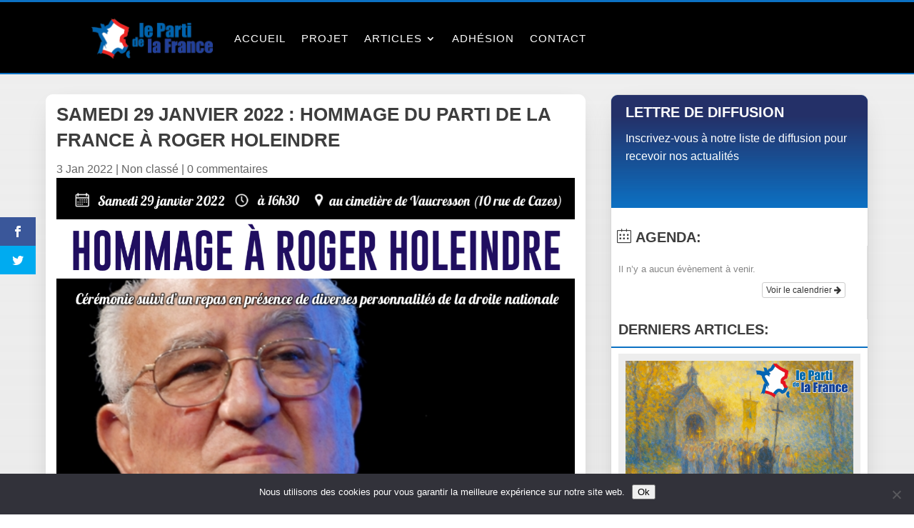

--- FILE ---
content_type: text/html; charset=utf-8
request_url: https://www.google.com/recaptcha/api2/anchor?ar=1&k=6Ld6s90UAAAAAD0fi73gMR3EnfWOHuHPv-Gxlzjt&co=aHR0cHM6Ly93d3cucGFydGktZGUtbGEtZnJhbmNlLmZyOjQ0Mw..&hl=en&v=naPR4A6FAh-yZLuCX253WaZq&size=invisible&anchor-ms=20000&execute-ms=15000&cb=izmf5mf9dcx4
body_size: 45017
content:
<!DOCTYPE HTML><html dir="ltr" lang="en"><head><meta http-equiv="Content-Type" content="text/html; charset=UTF-8">
<meta http-equiv="X-UA-Compatible" content="IE=edge">
<title>reCAPTCHA</title>
<style type="text/css">
/* cyrillic-ext */
@font-face {
  font-family: 'Roboto';
  font-style: normal;
  font-weight: 400;
  src: url(//fonts.gstatic.com/s/roboto/v18/KFOmCnqEu92Fr1Mu72xKKTU1Kvnz.woff2) format('woff2');
  unicode-range: U+0460-052F, U+1C80-1C8A, U+20B4, U+2DE0-2DFF, U+A640-A69F, U+FE2E-FE2F;
}
/* cyrillic */
@font-face {
  font-family: 'Roboto';
  font-style: normal;
  font-weight: 400;
  src: url(//fonts.gstatic.com/s/roboto/v18/KFOmCnqEu92Fr1Mu5mxKKTU1Kvnz.woff2) format('woff2');
  unicode-range: U+0301, U+0400-045F, U+0490-0491, U+04B0-04B1, U+2116;
}
/* greek-ext */
@font-face {
  font-family: 'Roboto';
  font-style: normal;
  font-weight: 400;
  src: url(//fonts.gstatic.com/s/roboto/v18/KFOmCnqEu92Fr1Mu7mxKKTU1Kvnz.woff2) format('woff2');
  unicode-range: U+1F00-1FFF;
}
/* greek */
@font-face {
  font-family: 'Roboto';
  font-style: normal;
  font-weight: 400;
  src: url(//fonts.gstatic.com/s/roboto/v18/KFOmCnqEu92Fr1Mu4WxKKTU1Kvnz.woff2) format('woff2');
  unicode-range: U+0370-0377, U+037A-037F, U+0384-038A, U+038C, U+038E-03A1, U+03A3-03FF;
}
/* vietnamese */
@font-face {
  font-family: 'Roboto';
  font-style: normal;
  font-weight: 400;
  src: url(//fonts.gstatic.com/s/roboto/v18/KFOmCnqEu92Fr1Mu7WxKKTU1Kvnz.woff2) format('woff2');
  unicode-range: U+0102-0103, U+0110-0111, U+0128-0129, U+0168-0169, U+01A0-01A1, U+01AF-01B0, U+0300-0301, U+0303-0304, U+0308-0309, U+0323, U+0329, U+1EA0-1EF9, U+20AB;
}
/* latin-ext */
@font-face {
  font-family: 'Roboto';
  font-style: normal;
  font-weight: 400;
  src: url(//fonts.gstatic.com/s/roboto/v18/KFOmCnqEu92Fr1Mu7GxKKTU1Kvnz.woff2) format('woff2');
  unicode-range: U+0100-02BA, U+02BD-02C5, U+02C7-02CC, U+02CE-02D7, U+02DD-02FF, U+0304, U+0308, U+0329, U+1D00-1DBF, U+1E00-1E9F, U+1EF2-1EFF, U+2020, U+20A0-20AB, U+20AD-20C0, U+2113, U+2C60-2C7F, U+A720-A7FF;
}
/* latin */
@font-face {
  font-family: 'Roboto';
  font-style: normal;
  font-weight: 400;
  src: url(//fonts.gstatic.com/s/roboto/v18/KFOmCnqEu92Fr1Mu4mxKKTU1Kg.woff2) format('woff2');
  unicode-range: U+0000-00FF, U+0131, U+0152-0153, U+02BB-02BC, U+02C6, U+02DA, U+02DC, U+0304, U+0308, U+0329, U+2000-206F, U+20AC, U+2122, U+2191, U+2193, U+2212, U+2215, U+FEFF, U+FFFD;
}
/* cyrillic-ext */
@font-face {
  font-family: 'Roboto';
  font-style: normal;
  font-weight: 500;
  src: url(//fonts.gstatic.com/s/roboto/v18/KFOlCnqEu92Fr1MmEU9fCRc4AMP6lbBP.woff2) format('woff2');
  unicode-range: U+0460-052F, U+1C80-1C8A, U+20B4, U+2DE0-2DFF, U+A640-A69F, U+FE2E-FE2F;
}
/* cyrillic */
@font-face {
  font-family: 'Roboto';
  font-style: normal;
  font-weight: 500;
  src: url(//fonts.gstatic.com/s/roboto/v18/KFOlCnqEu92Fr1MmEU9fABc4AMP6lbBP.woff2) format('woff2');
  unicode-range: U+0301, U+0400-045F, U+0490-0491, U+04B0-04B1, U+2116;
}
/* greek-ext */
@font-face {
  font-family: 'Roboto';
  font-style: normal;
  font-weight: 500;
  src: url(//fonts.gstatic.com/s/roboto/v18/KFOlCnqEu92Fr1MmEU9fCBc4AMP6lbBP.woff2) format('woff2');
  unicode-range: U+1F00-1FFF;
}
/* greek */
@font-face {
  font-family: 'Roboto';
  font-style: normal;
  font-weight: 500;
  src: url(//fonts.gstatic.com/s/roboto/v18/KFOlCnqEu92Fr1MmEU9fBxc4AMP6lbBP.woff2) format('woff2');
  unicode-range: U+0370-0377, U+037A-037F, U+0384-038A, U+038C, U+038E-03A1, U+03A3-03FF;
}
/* vietnamese */
@font-face {
  font-family: 'Roboto';
  font-style: normal;
  font-weight: 500;
  src: url(//fonts.gstatic.com/s/roboto/v18/KFOlCnqEu92Fr1MmEU9fCxc4AMP6lbBP.woff2) format('woff2');
  unicode-range: U+0102-0103, U+0110-0111, U+0128-0129, U+0168-0169, U+01A0-01A1, U+01AF-01B0, U+0300-0301, U+0303-0304, U+0308-0309, U+0323, U+0329, U+1EA0-1EF9, U+20AB;
}
/* latin-ext */
@font-face {
  font-family: 'Roboto';
  font-style: normal;
  font-weight: 500;
  src: url(//fonts.gstatic.com/s/roboto/v18/KFOlCnqEu92Fr1MmEU9fChc4AMP6lbBP.woff2) format('woff2');
  unicode-range: U+0100-02BA, U+02BD-02C5, U+02C7-02CC, U+02CE-02D7, U+02DD-02FF, U+0304, U+0308, U+0329, U+1D00-1DBF, U+1E00-1E9F, U+1EF2-1EFF, U+2020, U+20A0-20AB, U+20AD-20C0, U+2113, U+2C60-2C7F, U+A720-A7FF;
}
/* latin */
@font-face {
  font-family: 'Roboto';
  font-style: normal;
  font-weight: 500;
  src: url(//fonts.gstatic.com/s/roboto/v18/KFOlCnqEu92Fr1MmEU9fBBc4AMP6lQ.woff2) format('woff2');
  unicode-range: U+0000-00FF, U+0131, U+0152-0153, U+02BB-02BC, U+02C6, U+02DA, U+02DC, U+0304, U+0308, U+0329, U+2000-206F, U+20AC, U+2122, U+2191, U+2193, U+2212, U+2215, U+FEFF, U+FFFD;
}
/* cyrillic-ext */
@font-face {
  font-family: 'Roboto';
  font-style: normal;
  font-weight: 900;
  src: url(//fonts.gstatic.com/s/roboto/v18/KFOlCnqEu92Fr1MmYUtfCRc4AMP6lbBP.woff2) format('woff2');
  unicode-range: U+0460-052F, U+1C80-1C8A, U+20B4, U+2DE0-2DFF, U+A640-A69F, U+FE2E-FE2F;
}
/* cyrillic */
@font-face {
  font-family: 'Roboto';
  font-style: normal;
  font-weight: 900;
  src: url(//fonts.gstatic.com/s/roboto/v18/KFOlCnqEu92Fr1MmYUtfABc4AMP6lbBP.woff2) format('woff2');
  unicode-range: U+0301, U+0400-045F, U+0490-0491, U+04B0-04B1, U+2116;
}
/* greek-ext */
@font-face {
  font-family: 'Roboto';
  font-style: normal;
  font-weight: 900;
  src: url(//fonts.gstatic.com/s/roboto/v18/KFOlCnqEu92Fr1MmYUtfCBc4AMP6lbBP.woff2) format('woff2');
  unicode-range: U+1F00-1FFF;
}
/* greek */
@font-face {
  font-family: 'Roboto';
  font-style: normal;
  font-weight: 900;
  src: url(//fonts.gstatic.com/s/roboto/v18/KFOlCnqEu92Fr1MmYUtfBxc4AMP6lbBP.woff2) format('woff2');
  unicode-range: U+0370-0377, U+037A-037F, U+0384-038A, U+038C, U+038E-03A1, U+03A3-03FF;
}
/* vietnamese */
@font-face {
  font-family: 'Roboto';
  font-style: normal;
  font-weight: 900;
  src: url(//fonts.gstatic.com/s/roboto/v18/KFOlCnqEu92Fr1MmYUtfCxc4AMP6lbBP.woff2) format('woff2');
  unicode-range: U+0102-0103, U+0110-0111, U+0128-0129, U+0168-0169, U+01A0-01A1, U+01AF-01B0, U+0300-0301, U+0303-0304, U+0308-0309, U+0323, U+0329, U+1EA0-1EF9, U+20AB;
}
/* latin-ext */
@font-face {
  font-family: 'Roboto';
  font-style: normal;
  font-weight: 900;
  src: url(//fonts.gstatic.com/s/roboto/v18/KFOlCnqEu92Fr1MmYUtfChc4AMP6lbBP.woff2) format('woff2');
  unicode-range: U+0100-02BA, U+02BD-02C5, U+02C7-02CC, U+02CE-02D7, U+02DD-02FF, U+0304, U+0308, U+0329, U+1D00-1DBF, U+1E00-1E9F, U+1EF2-1EFF, U+2020, U+20A0-20AB, U+20AD-20C0, U+2113, U+2C60-2C7F, U+A720-A7FF;
}
/* latin */
@font-face {
  font-family: 'Roboto';
  font-style: normal;
  font-weight: 900;
  src: url(//fonts.gstatic.com/s/roboto/v18/KFOlCnqEu92Fr1MmYUtfBBc4AMP6lQ.woff2) format('woff2');
  unicode-range: U+0000-00FF, U+0131, U+0152-0153, U+02BB-02BC, U+02C6, U+02DA, U+02DC, U+0304, U+0308, U+0329, U+2000-206F, U+20AC, U+2122, U+2191, U+2193, U+2212, U+2215, U+FEFF, U+FFFD;
}

</style>
<link rel="stylesheet" type="text/css" href="https://www.gstatic.com/recaptcha/releases/naPR4A6FAh-yZLuCX253WaZq/styles__ltr.css">
<script nonce="16CGPddBYs4SSicqLENECw" type="text/javascript">window['__recaptcha_api'] = 'https://www.google.com/recaptcha/api2/';</script>
<script type="text/javascript" src="https://www.gstatic.com/recaptcha/releases/naPR4A6FAh-yZLuCX253WaZq/recaptcha__en.js" nonce="16CGPddBYs4SSicqLENECw">
      
    </script></head>
<body><div id="rc-anchor-alert" class="rc-anchor-alert"></div>
<input type="hidden" id="recaptcha-token" value="[base64]">
<script type="text/javascript" nonce="16CGPddBYs4SSicqLENECw">
      recaptcha.anchor.Main.init("[\x22ainput\x22,[\x22bgdata\x22,\x22\x22,\[base64]/[base64]/[base64]/[base64]/[base64]/KHEoSCw0MjUsSC5UKSxpZShILGwpKTpxKEgsNDI1LGwpLEgpKSw0MjUpLFcpLEgpKX0sRUk9ZnVuY3Rpb24obCxDLEgsVyl7dHJ5e1c9bFsoKEN8MCkrMiklM10sbFtDXT0obFtDXXwwKS0obFsoKEN8MCkrMSklM118MCktKFd8MCleKEM9PTE/[base64]/[base64]/[base64]/[base64]/[base64]/[base64]/[base64]/[base64]/[base64]/[base64]/[base64]\\u003d\\u003d\x22,\[base64]\x22,\x22wqvDrMKYwpPDnsKDbykswqZ/P8OowqXDjsKaD8KuHsKGw7Zfw5lFwr7DukXCr8KVA34WVFPDuWvCoW4+Z1ttRnfDthTDv1zDq8OLRgYmcMKZwqfDhXvDiBHDnsKAwq7Cs8OhwpJXw596O2rDtH3CiyDDsTjDmRnCi8OSAsKiWcKsw4zDtGkLZmDCqcOuwpRuw6t+RSfCvyEFHQZ3w5F/Fyx/w4ouw6rDtMOJwod7YsKVwqtMJ1xfcETDrMKMDsO1RMOtfx93wqB4A8KNTl95wrgYw7gPw7TDr8ORwp0yYCXDpMKQw4TDmwNAH2NMccKFDF3DoMKMwrxNYsKGXFEJGsO3QsOewo0EEnw5ZcO8XnzDuS7CmMKKw6DCh8OndMOvwqIQw7fDnMKVBC/[base64]/Cgx9LwqYtwq/[base64]/Cp8KQHXFLIyMIQMOPDGvChyR5UilOBzTDtjvCq8OnOW85w45UIsORLcKrdcO3woJewq/DulFRFBrCtB5LTTVFw5ZLYyHCgsO1IEbConNHwrQLMyAsw43DpcOCw6XCuMOew51Rw5bCjgh+wqHDj8O2w47CvsOBSTRJBMOgfjHCgcKdRcOTLifCvRQuw6/ChcOqw57Dh8K0w7gVcsOkGCHDqsOCw4s1w6XDijnDqsOPeMOpP8ONbsK2QUtjw4JWC8OMLXHDmsO6biLCvlnDhS4/e8O0w6gCwpJTwp9Yw6hiwpdiw6deMFwAwpBLw6Bpb1DDuMKLJ8KWecKgP8KVQMOVY3jDthosw4xAQTPCgcOtI0cUSsKXcyzCpsOZe8OSwrvDgsK1WAPDsMKxHhvCvcKhw7DCjMOnwqgqZcK4wpdvFy3CvAfCkG/CpcONaMKcC8O7VGJiwo/[base64]/[base64]/w73CvsOPw47DtCscKCPCslgnw5JFwodaZsOrw6DCocKkw49jw7rDoClewpnCrcKcwqTDrHUIwot6wrRTHMKWw7DCvCHCgQfCi8OHA8KZw73CsMK6LsOvwr3CmcOLwp49w7RcWkrDkcKQED4uwonCqcOIwqHDhMKGwoJxwoHDh8OAwqAnw5rCuMOjwp/Cn8OsVj0AUDbDmcK6RsKieSDDsxwMN13Cojhpw4DDrx7CjsOPw4IEwqcDWxxpc8KDw7YKGkd6wq7Cp3QLw6nDmMOxVih2w6AXw43DocOKPsOFw6/DmEMPw5nCmsObNX3DlcKLw6bCoWsSJU5Rw41yE8KLZSHCuwTCsMKgIMKPMsOjwrzDrgXCmMOQUcKlwp3Dt8KZJsOowrVjw5jDniNnXsKXwq11GiDClXfDr8Kpwo7DmcOXw51Fwp7Cs3NOMsOgw75/[base64]/w7hNMcKBwr7CrwlpXcOBw5jDnknCgwU/w7UowrYoIMKif0Ifwq3DhcOLCXx+w6c6w5LDsnFgw6PCvi42VQ3CqRY9aMKQw4rDo1FuMcOZc0UvFMO/[base64]/Dg1nDvFbCni10w4fCrcOSwp7CjVPCqsKkwqLDjHnCqDbCgQrDp8ODAWjDgxPDpcOqwqLDhcKAMMOva8KEDMOBMcOsw5fDg8O8wpvCl2YBNSYPbmxMaMKrO8Ojw6jDg8OFwpxNwoPDiWkrGcKYVmhrFcOYdmpXw70/woV6LsKeUMOlFcOdVsOZGsKsw7MHYH3DmcO1w7UrZcKrwqVTw7/Cq1DCu8OTw4DCs8Kqw4PDtcOww540wp9XdsOgwqQQRUjDgsKcFcKUw7lVwqPCukDDk8Kbw6bDtX/Ct8KIRkonw7nDhUwWADt7XT1yURlcw6vDoVUvBMOhYsKgBSESO8KZw7/[base64]/[base64]/w51Kw53Cn8OfwqJkEFVUw40zAh4owqXDvcOeekHCjwghN8K/RndSXcOCwo3CmMOTwo8GTsKgXF4bNsKresOPwqoXfMKncRfCjcKDwpbDjMOBaMKoRHPDtcO3wqjDvCDDmcKMwqBkw6orw5zDn8K/w4ZKKm4yH8Kyw7Ibw7HCkgIgwrd6RsO4w7pbwocvC8O6WcK1w7TDhcKwa8Kiwq5Sw7zDnsKFFkgTF8KZdivCjMOIwpc4w5sPwpxDwpLDvMOxJsKsw7TCtsOrwpAkbWrDqsK1w43Cq8OMKy5cw4zDsMK/GQHCh8OpwpnDgcOaw4zCs8OXw60/wpjCgMK2RMK3acOEJSXDr3/CsMK9TjHCkcOkwqfDjcOPSEsZMicYw59Iw6dQw7YSwoBeO0zCkUzDnhbCtlgHTsO+OT87wq8vwpbDky3CscO9wq1lE8KPQTjCgBbCmMKWdmTCjXzClS0TWMOPelp7ThbCisKGw7E2wpdscsOOw4fDhX/DpsOJwptyw7zCqyXDiEwwMRrCrm1Jd8KracOlLsOAKMKwGcOGRGLCpMKlMMOyw5PDuMK/[base64]/[base64]/[base64]/[base64]/DjsKAJwrCj8K9w7JrHz5kwrpuw6vCnsOjw5Y+HMO3wrbDmTjDkgxUJMO2wqB5BsOkTh/DnMKiwohbwrzCjMKzfRjDkMOlwpYFw5sCw6zCnm0MX8KZHxd6QhbCpMKZdxsowo7CkcKMAsOEwoTCnDAuXsKwW8KKwqTClC8nB0bCjScSQcKcQMOtw6sILUPDl8K/EX5KRywqchpET8Owe3jCghPCsEg8woDCjHhuwphtwqPChDnDixJ/[base64]/CgMKmKcOSN3zCg8OwwpM+cMKWw5/[base64]/DkMObMErCuT/ClMOGw4vDpCzCgMOSw5J+WwLCmExiG1LCtsKqe2ppw4/Ci8KgSlRPT8KtEUrDnsKXHn7Dt8Kpw7RwLXppH8OPM8OPNxlvKWnDkGXCrwUTw4bDq8K+wq1ITRPChFd8LcKZw5jCqDnCoGDCpMKAcMKswpEAHcKpP1NVw6JCE8OELi1JwrPDpkoJfWRBw5TDoFY5wpE7w749TFYWdsKHw59mw6VKdMKjw4QxC8KdRsKXLR/DicOcXVBXwrzCosK+TjstIG3DisOjw6w4CDMmwokbwqnDn8K5SMO+w70uwprDonHDssKEwpTDisOUXMO7fsO8w6fDh8KhTsKkZMKywrLCnD/DuUfCm01WIATDqcODwofDnzTCq8KIwrB3w4PCrGcNw7TDuzk/UcKfOX7CqmbDgT7CiTDCkcK3wqoFHMK3OsOuKcKLYMOgwr/DksOIw5l+w7hTw7hKaFPDh2rCgcKpYMO5w4YLw5rDnlPDjsOlP1IuNsOsGsKpOUrCgsOcZDZfacOww4FWT2nDuHEUwp44KMKPNlo1w4bDjXPCl8O9wpFOLMOUw6/CuHIQwodwdMO/ED7CvVvDhnFRbBrCmsO/w6DDuhIpSUcoH8Knwrt2wrVjw5vDijY7KyvClgTDqsK6VTPCrsOPwp8zw7AhwrUwwptkZcKdTk5aL8O6wqbClzc+w7HDssKyw6NsWMK/HcOkw4YiwojCiAHCv8Ktw4bCj8OCwrFww5/Dq8OjUiVRw53Cp8K+w5gUf8OyVCs7w64lSkjDgcOXwop/fsOgUg1Aw77Ci19JUktGKsO9wrTCvlttw68FbcKsZMOZwpTDgGjCsS7ChsORR8OoTQfCmcKfwpvCn2ILwqJdw5cfAMOswr0ZSQnClWMOcjdoYMKLw6rCqwpncFpMwqLCp8OeCsKLwofDonrDp2PCq8OJw5A8bB1iw4Y/OsKuK8Ocw7rDpHolecKuwrNscsOqwo3CpAjDpV/[base64]/Co8O+cmZebcKFDMKCwoLDhENew7HCni7DmQzDmsORwroia3rCg8K1dU1SwqQ/w74vw7PCnMKNUwVuwr7DusKNw6k6YVbDn8O7w77CiEhhw6nDjsKoNzhMeMOBMMOuwp/Dlh7Dt8OPwoPCg8OABMOvTcKzU8OCw4fCuGPDnEBiwpnCrUJHAzJvwr4jNG4mwqvCvBLDtsKkBcOodsORUMOwwqrCiMKof8O/wrnCrMOBZsO2w5DDp8KLORnDqivDuHHDkz9QTSYswqPDhjTCisOpw6XCusOrwqxCCcKqwrtqOzVZwpFdwoRTwpzDv3ELwq7Cux0PAsOhwqHDtcOGXnTCjsK4DMO3BsKFFCQgcEfCqsKpW8KswoZYw7nCsigVwoMjw5vDgMOCaWIVYTE/w6DDuwXClz7Cu2vDgsKHQMKFw6DCsyTDtsKlG0/CjEotw44bQsO/wrXDvcOtUMOewqXCicOkXFXChDrCsh/CvGbDpRgAw4IOacORSMKCw6h+e8KPwp/CjMKMw5Y5JHzDtsKEGGFhC8OEecOFdCbCg3XCpsOhw7chGRnCnCNMwqM2NcONXW93wovCr8OuD8KLwrbCjAl7I8KxUi0bb8KoTw/Dn8OdR1vDl8KHwoUccsKXw4DDpcOqe1MOfjXDoXg1ecKxMjrChsO9wr7CicOCPsOxw5pjQsK+fMK7Z0Y6B2/[base64]/[base64]/CizPClsOvwphmfx43fcKqw4/CnsKowrNPw4p2w7gxwoVwwqYQw519G8KlEXI/wqjCmMOuwqHCjMK4YDQdwp3ClMORw5BbfxvCiMOfwpVnWcKVWix+D8KGCwhowpV9FsO4Li9XYcKhwqhYL8KUGBPCl1sWw785wrHDv8OxwpLCo2bCqcKZHMOuwr3CmcKdKSrCtsKUwoDCiAfCnk0aw7bDriwCw4VmODTDicK/wrzDnUXCpTDCgcKMwq1Lw7kKw4QxwosjwpvDshw6U8OLQcOJw4jCoyZXw4ZBwpA5AMOrwqjDlBDCosKYFMORVsKgwrjDiHzDgAlIwpLCtcOcw7cPwqF2wrPCrsKOdSrDnkB1PWvCqxPCpinCqj9mGh7DssK0NwpQwqbCrG/Dh8KILsKfHGN1VsOMa8KwwojCtirCjsK2LsOdw4XCvsK3wopOC2LCjsKUwqJzwoPDpMKEF8KvQsKKw47DmsOTwow6QsOTeMKXfcOIwqU6w71yXm5XcDvCq8KtLm/DvcOWw7hDw7LDrMOYFD/DiFguw6TDrAJhOVIkccKuVMKKHnZCw5rCtXJjwq/[base64]/DtiEZw4RULWbDj8Oyw4DCoMO+NxXDhzzDgcKkw4TCnn91ecOtwpJbw7zDujnDjsKpwo0Nwq0fe33Cpz0pSxvDrsKvUsOcPMKiwrDDtTA7JMOjwqwtwrvCtV4fIcOgwpJ4w5DDhMKSwqUBwowYBlESwpscbxfDqsKPw5BOwq3DpkYVwoI/TANgT0vCvGpgwrvDt8K+RMKFAMOEcxvCgsKZw4nDssO0w5J9w5tNOzHDpxjDr0giwoPDmVt7GTXDswA+fwdtw6rDucKJwrJxw5zDksKxAcOwIMOjEMKIABMKwq7DlWbCuFXDqlnCpmrCgsOgAsOMByw1WHERMMO0w48cw4dkTsO6w7HDkGh+DD8jw5XCrTE3YT/CgSYYwoPCoxlZFMK0UMOuwpTDolQWwp0+w6zDgcKhwqTCnmARwp5Vw7VRw4bDtwF+wooVG38ZwrctCsO/w6fDtn4cw5w+OsO7wqXChcOFwqHCkEpZYlMnFw3CgcKScRfDjxxoXcKtP8OYwqFtw5nDssOdWF8mbcKaYcOsZ8K2w5EwwpfDh8O+MMKbBMOSw7JAcRRqw7smwplNWRxWPArCmMO9YUbDpMOlw47CiRzCpcKHwrHDp0ofbyJ0w7vCrMOfTkIiw4YYOSIZWzrDjCd/wobChsKuNnoVfXcBw5zCqyLCvDzCtMODw5vDtgEXw741wphGcsOpw6LCgXY8wqR1DThYw7UQA8OROSnDiwwTw6E/w5/[base64]/[base64]/[base64]/CujUOwr1lw4ADUcOYZwM0wpfChMKcN8KNw4tmw4ldU2oIcDjCsHkqWsK1Yx/DrsKUP8K7bQtIPcO+U8Odw6XCn27DvsO6wpl2w4N/[base64]/ClgTDrMOkOC8sdsKgfBkDw75+fj/[base64]/w6wnwo7DiFPCrhLCrzJYOGjCn8OXw6LCr8KrV23CpsObdzoPRHQew4XCqMKHOMKNHz/DrcK3RD8aBgYHwrpKKsOKw4PChMOFw5Q6VMOAAjMPw4jDmH56d8K2wqzCsHonVBJhw7vDmsOFJ8OPw63CnyhGGMKUZmHDtwbCuhtZw69uDMKrAcOyw4HDownDvgZEIcO3w746S8OFw6LCp8KLw6RndkFWwrXDs8OAcFYrFBnCpTw5QcO+R8KMG1V9w7TDnTDCpMK/d8ORAMK/JMOWUMONLsOowqRcwrNkIgXCkAYZE1HDoTTDhi1fwpM8JX5yYxcvGTDDrcK0RMOQPMKfw7DDow/Dvz/CtsOqwqjDnlRowpfCmcODw6g+JMOERsOjwrXCmBzCswvDlB0jSMKSP37DiREsGcKTw5MEw6wFO8KWYm8OwovCsWZwZSxAw7/[base64]/CgMKFZXA/wpzCtcKiLsKHLcKGwrnChcOIw6JAVF0SW8OeewtaEVt8w6XCkcK5WGhnVV9JfMKrwp4ewrRRw7oNw7sRw4PCph0RC8OlwrkmQsO1w4jDtTYmwpjDgnbCkMORcG7CiMOCcxomw61uw7N0w6VEecKPIsO/fgPDssOvCcKvAhwLcsKyw7cGw4NCEcOhZ3gEwpzCkGoMHcKYBG7Dvn3DjcKCw6/Ck1FTQMKUN8OnBAHDgMOqEXfCoMKBd0nCl8K1ZU3Di8OGCwbCqS/DtzLCpjPDsVfDqxkFwqDCrsOHacKUw6chwqB+wpjCvsKhTGNLCRdawoHDpMOew41GwqrChnnCgjkGAFjCqsKCUDjDm8KoGU7Dk8KwWnHDm2jCrcOOFCPClgzDh8Kzwp57X8OVBElGw7lLwp7CgMK/[base64]/DtAULJHHCrsKpGcKFw4PDmUx0w5oaw4YjwoXDoxsnw53DscKhw5wjwoTCqcK8w5EScMOswoHDpzM/ScKlLsOHLhk2w4ZMCCTDucKkO8KIw74Va8K9annDlEbChsKCwo/Dj8KQwrUof8KSTMO4wojDmsKewq5Tw7PDgUvCo8K6wqtxaX4JYQsZwr/DtsOaUcOgB8KpGTbDnjrClsK4w7YTwo4GC8O5ThRvw5TDkMKrRSlydiLCqcOPFXrDunNBeMObH8KDYicgwoTDgcOZwrzDqiohScOCw4/CjMK4wrgIw4hiwr4swrnDr8OwSsOpC8Ouw70dwoszAsKCKlsyw5rClwMCw5jCiRIawpfDqFbCnUs4wqzCs8Oiw4d7ZB7DmMO1w7wyDcOkZcK6w6QVIMOYFHIlalHDnMKXQcOwJcOqOSN2U8O8EsK/[base64]/DpcKrwpbDlD0Swo1LwqA7BH0SwovDusOXU8O+dcKQTcOzR0QFw5clw6rChAHDizzCs20lA8K8w70qN8Ofw7dvwo7DgmfDnk8/wonDp8KQw5jCtsOuLMOuw5HDh8KVwolhUsK9dzNXw4rCmcOMwpTCu3UMDiYgAMKsJFrCicKrbDDDlcKSw43Dj8Kgw4rCh8ObScOWw5bDvMOhY8KXXMKJwoceDkbCgmRBcsO6w7vDhsKrfMOyWsO0w7oDDljCqwnDnTJEFg5/cjdzOAIqwq8FwqEBwqHCicOmMMKew4/Dp39sHmsndsK/SAjDosKAw6vDvMKaV3PCicO3ICXDt8KFA3/CpwFywrzCh1gSwpbDkRpvKg3DhcOQZlYgcAlWw47DtwRkDDMywrNkGsO/wpMpe8Ktwqkcw6BieMO8wpfCv1YIwoHDtkrCvcOpfkXDhsKhdMOub8Kaw4LDt8KKNUIKw5HCnQxlI8OSwrYwaj3CkgsLw5pqbElkw4HCqW5ywqjDh8OdccKvwr/[base64]/CucOkKzLCmcKkZsOFQcKidjjCjMKDwqXDucKEJhDCr0rDkEEVw6/Co8KgwpjCsMK8wqFUbTjCusKwwpRANcOQw4/DiBfDhsOIwoXDgWBcYsO6wqodJcKIwoDDqXpdUn/CpEgzw6HDhcOKw5RaWG/CjAciw5HChV8/PF7DmG9GZ8OMwp04P8OIaBV/w7PCmsKpwrnDpcOKw7rCskzDmcKSwr3CrGrCjMOmwqnDmMKTw5d0LiTDrsKIw7fDrcOHAkxjH0vDkMOfw7EjccOoZMO9w41LZcKBw4Bkwr7Ch8Ogw5HDjcKywpnCgznDp3PCqHjDrMOmUsKxQMOJacO/wrHDpMOLMlnDuVh1wp9+wo8Xw5rCoMKZwrtRwpnCtFMXS3sPwqIww5fDlzTCtl5mwo3CvhhSIXfDuE5yw7DCnTHDncOPYW95E8Ohw4zCmcK2w7Ihb8KJwrXCnQ/Cnw3DnHIBw6RFb1QGw5BLwrdYw5IXK8OtYx3ClMKCf1DDvzDChSrDscOnQXkPwqTCv8OKRWfDl8KSGcOOwqc8bsKEw4YzFyJkczVfwrzCm8OUIMKvw4LDk8KlZsO6w6xWNMKIJWTCmEvCrEPCg8KWwq7Cpgs/wotHJMKTMcKjJsKuH8OARCbDgMOQwq0HLAnDjT5iw7DChRZWw59+TCVlw7Erw6Bmw77CqMKCY8KaYDAJw4QKFsKnwpvCl8Ovcm3CmWINw4hgw6rDl8O6NCLDp8OjdkbDjsKow6LCoMO/wqDCsMKCT8OvDVXDjsK1LcK3wpM0ZAfDjcOiwrclZcK7wqHDpgEFasK9eMKywpHCtMKQHQ/DtsKuOsKGwrLDk07CsCPDtMOKNSFFw7jDpsOhOxBRw5E2wqcrLcOswpRkCsKRwrXDnT3CqCQdJcOZw7rCvT0Uw7jDux84w5Zlw4hvw64dCAHDmSXDghnDq8KNf8OfKcKQw7nCi8Khwp88wqPDv8KYNMKKw4B9w4MPam5Ff0YQwofCq8K6Lj/DrsKuZ8KmKMK4JXrDpMOcwr7DlDMQUy3Ck8KnT8OZw5AgeDbCtlw6wr3CpGvDqH3ChcOMbcO+EVTDpWDDpDHDscOew6DCl8OlwrjDux9qwoTDgsKhAMO9wpJyVcOgL8K9w680XcKYw7hYasOew4XCrDBbexPCh8OQQg1Cw6MKw5TCp8KvHcKWw6VpwrPCucKDOVc/[base64]/[base64]/JXtkGQvDlVMbw5swwqDDlU8XwpMTw4R/QDnDtMKowonDv8OlVsOEO8KQalPDgHrCm0XCjsKLLGbCt8OHFhcpwpnCvUzCu8KswpzDpBzCgyQFwoJkT8OITHEnwpgKGj/CpMKPw7p5w54bLDTDkFhgw48swqbDl3rDnsKrw5ZMIw3DqCPChcKhD8Kew6Fpw6kHIMOmw7XCmQzDnD3Ds8KSRsOHSnjDtl0zZMO/Mww6wpnCucKiTjXDk8ONw7hQY3HDo8KVw4TCmMOxw6pcAk/DjwrCiMKYLz5TMMOgE8KhwpfCu8KdBX0Pwqgrw6vCpsOnW8K6AcKnwoEGdCDDqEQ7fsOdw5N6w7DDv8OhYsOowrvDhA5qc0PDpsKhw5bCtx3Dm8OfQ8OoGMOfTxnCscOvwpzDv8Otwp3DpMKrcFHDnz0/w4V3VMKzZcOXcBbDnQgudUERwq7DjRRcdxw8eMKmJ8Kqwp4VwqQ0SMOxNh/Dq2TDk8OAE2/Dnk1+N8KNw4XCpUzDhMO8w7xJWUDCkMOgw5nDmGYEw4DCrFDDvsOuw7HCjAbDmQ/CgsKDw5BuMcKSHsKxwrxqRk3DgxcoaMOBwoUtwqTCliHDm1nDp8OawpzDkRTCpsKrw53DsMKAQ2VvAMKNwozCkMKwRHjChHHCksK/[base64]/[base64]/IcO1wqbDlW/Dk8ODwpdZwrpzK0QeCHVMw4jCr8Kswq95MknDjTnDqMOEw4LDkB3DtsOZBQ7DhcKwN8KpTsKtwoTCiTbCpcOTw6fClgXClcORwpjCq8Opw7R2wqghO8O/YhPCrcKjw4LCkVLCtsOow5/DnBpBJsO9wq7CjgHDsiTCmsKpEkjDvCnCm8OWW1bCqWA2Q8K2wrTDhyIdWSHCi8KEw5Q4UWcywqvDszfDlVtXIgVowp/[base64]/DlhFOMcO2Vy8ufxTDhD7DrhrCqMO3dMO2awc+NMOEw5tzbMKNC8OJwqwTF8K3w43Ds8OjwoR6RzQMJ29ww5HDhlEfI8KsIUvDkcO+GlDDp3fDh8Olw5w5wqLDrMOrwoAqTMKpw78vwpHCvV/[base64]/VkjColtTw4IfwpLDsMKnehsUwr3ChmZEBQNVw6jDoMKZZcOiw7XDo8OowpLDscK4wqwFwrBvCCwgY8OxwrzDrCs0w6DDq8KPPMKCw4TDn8Ksw5bDrcOpwrbDiMKrwrzCry/DkWzClsKBwoplZsOewpIrLFbDuA1HHinDvMONfMK8ScKNw57DjjNIVsK+NSzDvcK0Q8O2wo1qwptwwolyP8KLwqwAdMOLejNTwpV1w5DDu3vDq1sqa1PDjXrDlxF7w7dVwoHCrmMww7vCmcO/wrogCUHCvVLDrMO0JXbDlMOpw7YlMMOAwoPDoT89w6gkwojCkcOtw74hw4lXAHbCiSoOw69kwrjDvsOYA3/[base64]/w6BZNDnDnVfDusKvwqXDhMK4w44jw7rCv3/CuShnw7vCnsKtdWd6w4Iww6LCizAXKsKdY8OnVcKQa8OUwoLCqVvDocKxwqHDq38IasK5AsO3RnXDmCRZXcK8bsO5woPDvnYncg/DhcOuwozDucKzw51MBQfCmVbCkWNcOVJ0wpVPB8Oww6XDqcK2woLCksOVw5DCt8K7PcKTw6wVHMOyCT8jZBnCisOKw5wfwqYHwo4Ib8OiwqLDuRVgwoIfenl5w7JXwp9gI8KYYsOmw6jCkMOrw594w7bCoMOawpXDnsOYZDfDkR/Dli46fBhtAmPCq8KTI8KWVsKEUcOAF8OkT8OKB8OLw57DpBsnZMKPTFhbw4vDnQTDkcOHwovCkWLDljsPwp8kw4jClxoPwrTCv8Ohw6nDo0rDt0/[base64]/w7XCigsjwppmwobDhwJUw7hgwrXDvxDDkmjCsMOJw67Cu8KVN8OxwqbDknQEwqgwwppswpxNYMKEw6xAEUh5CALCkEbCtsOGw5nCoRzDmcOMHynDtsKfw7/CiMOHw5fCj8KYwq8awrQUwrVRej1Tw5QIwpsNwrnDqCzCrl9kCgNKwrDDqh5iw67CuMOfw5HDgjMjEcOiwo9Tw4jCqsKrOsOCbw/DjAnCpjTDqSYHw5Qewo/DvDcaQ8OydsKjcsKiw6dUGVZHKhXDtsOuWUEgwoPChQXCiRjCjcObG8Ojw6omwqVHwpEtw6jCiiHCnz56fzs8b1PCpDzDgjTDrD9PP8OBwq9/[base64]/ClRjDlcKoeWnDsCkPKwzDjsOmwoHCo8KDTsO3M2VRwpUow53CjsOAwqnDkXAYZVNPLTF3w6JnwowRw5IqfMKgw5lhwqQKw4PClsOBNsKBBy1LWSHClMOZw5QNKsKBwqpzWMOvwroQIsOfG8KCecO7PcOhwr3DiQbCucKbXnRYWcOhw7plwq/ClUZqT8KnwroLJzzCgTwULRkWQR3DlsKlwr7Ck3PCn8KAw4Afw54gwqcmNcOzwqIiw54fw6DDnmJrAMKlw704w4QcwrbCimENKHTCl8OcWWk7wo7Cr8Owwq/CjWrDt8K8OWElEHQxw6IIwoXDvw3Cv0tlwpRKcXXCm8K8NcOoW8KKw6bDtMKbwqLCvQbDlkYtw7vDmMK5wqJce8KXblHCtcOeeV3Dtx92w6hywpIsAF3Cq3Qhw5TDtMKsw7wXwrsHw7jCjR5KGsKNw4Vmw5hFwoAaK3DCrG3CqT9Iw4rDm8Kfwr/CniJRwoc1aSDDtTHCksOWRcOzwpPDvjXCs8OzwrAIwrwewp98D1XCg1ItLMKKwoQMUm/[base64]/G8Kew4Bcw4dbw58gw4hrw79fwrhpW0NeHMOGwoYSw5zDsT4+AR4Ew67Cp0kkw6s7woUOwpDCvcOxw57ClwZ0w4wTBMKtGcOZUMKwQsKbUk/CoRZaaiZywrjCgsOHV8OfCifCkMKvA8OWw5Vuwr/Cj1nCgcO6wpPCm07Cv8Kywq3Cj0fCknfDlcO0w7jDrsK1BMO1LMKdw4BpMsKxwpMqw6vClcKaeMOiwpnDgHl1wqXDozlQw4YxwofChw4LwqzDo8OTwrR0DcK1bcOdWyrCtyRRUmwFPsOuccKfw7gDZW3CngrDl1vDnsOiwoLDuy8qwqTDrlbClB3CtcK/[base64]/CrsO5w7rDu8OcworClzrCh1MDdyw0w7TDm8O5EcKMR2IAHsOKw5Ajw4TCksOhw7PDssKqwqXClcKRNF/DnF4ZwpAXw5HCncKOPT7CsQQRwqx2w4zCjMO1w6rCqAAxw43CtEgBwqAgGgbDjcKsw6bCh8OtDzhBaGtVwqPCu8OoPmzDkBlXwrXCnG9fw7LDhsO/ZFHCmBzCtnXDniHCksKibMKOwrkbCsKkRcOsw6kWXMK5woZlHsKGw513XyjDnsK5fsOzw7pYwpxNN8KXwovDvcOaw4LCmcOcdENyPH5CwqsKfUnCuX5Gw6nCjXo2dn/[base64]/ChMOWVMKtwo0SWgjDiGXDqnoJwr5SXx1bw6QCw7nCo8OGP0zCvQfCusKFe0TChAfDv8K8wqtpwqXCrsOZN2bCtntsPHnCtsOjwpHCvMOPwp1kC8OiQ8Kiw5xuGGxvZsOvwrt/w4NzLTcJGCxKdsOkw7ZFISEuCW3ChMOsf8K/wq3Dmx7CvcK3Z2fCtU/CligFY8Osw6IFw7PCocKWwrItw4pWw7YSRGQZD0sOLn3DrMKiLMKzUiskJcOiwqAzb8OPwoUmS8KzAi5mwoxMB8OpwpfCpcOXaEl5wphPw6nCmAnCh8Kzw4AkET7CusKZw47CmnByB8K2w7PDmAnDo8Odw5wow6EOCk7Ct8Omw5TDjSTDg8KZXsOmFS9bwq/CriM+SiY4wqNAw43ChcOywqnDosKgwp3DvXPCl8KJw70Zw54CwpgxBMKyw77CvVrCpA/Ckz1EAsK/FcKHJXQMw6cWccOdwpUpwplwbcKbw4IUwr1YXMK8w7l1GMKuCsO+w75Ow6g5MsOcwqhPRStaK1JNw44/[base64]/DqzpZUBfCicKhw4g0KMOtwqNXw6XCogDCgAJ6w7/[base64]/d0pZbsKwVcKuEcOBwr7CicKQwpXCnsKNPGAzw5JHCcOcw7bCvXAKY8O2RMK5f8OVwo3DjMOEw5bDrW8eTMKuL8KJaUsrwp/CmMOGKsKWZsKeRUUqw6/[base64]/CixnCuMK9dy07JsKfwpTDmAxIw5lIcsKLFsOTTG/Dgj5Tc2jCpBU8w5EacMK7KcKVw7/DiH/CvRvDucKob8OYw7PDpk/CqwnDsXDCpDVhfsKcwrzCoRY8wr1dw4TCvkIFEHYuAV06wozDoxTDrsO1cwrCmMOuRxd8wpM/[base64]/[base64]/worCrk8MwrrCr0XDjsODw6s9DizCgsKdwpc7SBnCiMOKIsOkSMOvw5Esw4w/[base64]/w45jWmXCrinCg8OHSMKCworClcO+PVgOccOjw6xGXA8mwqhmQDLCpcOkM8K7wpYWMcKDw5oxwpPDsMK3w6DDhcO9woLCqcKWbG3Coi8NwoPDoD3CtULCrMK+J8OOw6ZXKMKIwpJuaMO9wpdDZF1Tw5BjwoDDlcK6w5bDtcOdWyMvScOpwp/Cs37Ck8OhRMK4woDDiMO4w7XDsgvDucOgwpxALcORHlUOP8K6DXTDjlJ8TcKlLsKswrBiOcODwonCkDoSIEQlwowrwojCj8OIwpHCrsKaRABIVMKFw784wrHCoHJNR8KuwoLCmMOsGQh6GMK4w4hcwp/CvsODMmbCl0HCmsKYw41Xw7fCkMK9bcK/[base64]/Ezs1B8KhJsOZFhcCwpDDuMKpK8O0Wh8Yw7TChTvCvXR5fcKvSjxowp3CjcKnw53DgV5QwpwMwqLDlFjCoC/CicOiwrbCjg9gF8K7wrjCuSXCsTorw4BUwr/[base64]/[base64]/CicOkwqHDlAwgFsKWw4ZYQQxywofCmUvDozDCjcKiSkvCsjzDjsKEIAcNZAZQI8Kww7Ruw6YnICnConBJw5LDlT9Owo/DpS7DgMOzJCAFwpRJLykAwp9ldsKqKsOFw5hpFcKXOyrCqg1XCwbDr8OkAsK0XnorSxrDk8OhLQLCmWbCkD/DnH8mwqTDjcONYMO+w7rCjsOrw4/DtEggwp3ClQjDvgjCpy18woo7w5/DssO/w6nDtMOFPMKRw7nDncO/wrvDr1pzcxbCscOfRcOKwoBPX116w5VrME7CpMOswq/DhMKWGVXCmB7DulPCncOqwoICVQnDssOEw7N9w7vCnB0EJsKuwrI2P0DCsU8fwrHDoMO1ZMKkFsOHw6QeEMO1w5XDssKnw7o3dMOMw6zDjxo7csK5wrHDiWPCtMKOCmRgSsKFcMKtw5RyWsKowooxRHUyw6wNwr4kw4TCjT/Ds8KFFUomwo8bw7EBwodBw5ZYOsKKasKuUcO8wo0hw5Bnw63Dunxtw5J0w7TCrTLCiCAZdgh8w6NVPcKIw7rClMOLwpfCpMKYw4cmwqRCw7Bqw4Mbw4TCkh7CtsKON8O0SXh7ecKAwpVkXcOEdgJFbsOjfgPChBMXw7xLRcK/NkLCny/CisKQAsO4w4fDmEnDtyPDvCB8cMOXw6nCnwN1F0TCuMKFOMKiw60AwrF4w6PCvsKzE2BCSTpsK8OQBcOXfcOQFMOlSmk8BxVuw5pZG8K7PsOUU8Oyw4jDgcOmw5N3wq7Dujphw58uwoXDjsK3XMOWTxwswrrDpj9ZPxJZQjJjwplqOsK0w4fDlWnCh1/Ctmp/D8OgGMKKw6vDsMKPXVTDocKKRWfDrcKMH8OvICc0JcOyw5DDqcKvwpzCjn/CtcO5PMKQw4LDksKJYsKeOcKLw7FcMX4fw5TCgnPDuMO2fXbCjk3Cm15uw7fDoh4SKMOewqHDtkLCmjZgw4xVwqXDlEDClz/[base64]/U8OCw5Yrwr0tSw1Xwo0fB0IYKxXCpcOvwpoVw73ClR5GKcKkQcK0wp5QDDTDkjwkw5Q6G8OlwpZyAUzDpsOyw4IoEmhowpDCphJqATg8w6NsFMO/bcOeFmdHSsOGAj/[base64]/ChsKZG8Onw7TCrFxlw73DmlgEw4E6LMKmCFzCjHVQHsO/[base64]/wp0JfTTDmg\\u003d\\u003d\x22],null,[\x22conf\x22,null,\x226Ld6s90UAAAAAD0fi73gMR3EnfWOHuHPv-Gxlzjt\x22,0,null,null,null,0,[21,125,63,73,95,87,41,43,42,83,102,105,109,121],[7241176,366],0,null,null,null,null,0,null,0,null,700,1,null,0,\x22CvkBEg8I8ajhFRgAOgZUOU5CNWISDwjmjuIVGAA6BlFCb29IYxIPCJrO4xUYAToGcWNKRTNkEg8I8M3jFRgBOgZmSVZJaGISDwjiyqA3GAE6BmdMTkNIYxIPCN6/tzcYADoGZWF6dTZkEg8I2NKBMhgAOgZBcTc3dmYSDgi45ZQyGAE6BVFCT0QwEg8I0tuVNxgAOgZmZmFXQWUSDwiV2JQyGAA6BlBxNjBuZBIPCMXziDcYADoGYVhvaWFjEg8IjcqGMhgBOgZPd040dGYSDgiK/Yg3GAA6BU1mSUk0GhwIAxIYHRG78OQ3DrceDv++pQYZxJ0JGZzijAIZ\x22,0,0,null,null,1,null,0,1],\x22https://www.parti-de-la-france.fr:443\x22,null,[3,1,1],null,null,null,1,3600,[\x22https://www.google.com/intl/en/policies/privacy/\x22,\x22https://www.google.com/intl/en/policies/terms/\x22],\x22CZhwp+GdavIC3O9w4rJEiTFbqzfzijUQPwmO4n+7AGw\\u003d\x22,1,0,null,1,1762389733761,0,0,[141,127,110,102],null,[10,143,83,2],\x22RC-kySq3zypIgO5fQ\x22,null,null,null,null,null,\x220dAFcWeA6i8ZtVRbQmfXCHUjYWoYWfh7m6sAjgCqiSwWJU7xvqOBb0jiO6er3-hz2A_W71NvRTB_gQHjSbFAMMkLPGSU4YzQyOyg\x22,1762472533829]");
    </script></body></html>

--- FILE ---
content_type: text/css
request_url: https://www.parti-de-la-france.fr/wp-content/et-cache/13258/et-divi-dynamic-tb-9868-tb-10440-tb-10361-13258-late.css?ver=1736128862
body_size: 127
content:
@font-face{font-family:ETmodules;font-display:block;src:url(//www.parti-de-la-france.fr/wp-content/themes/Divi/core/admin/fonts/modules/social/modules.eot);src:url(//www.parti-de-la-france.fr/wp-content/themes/Divi/core/admin/fonts/modules/social/modules.eot?#iefix) format("embedded-opentype"),url(//www.parti-de-la-france.fr/wp-content/themes/Divi/core/admin/fonts/modules/social/modules.woff) format("woff"),url(//www.parti-de-la-france.fr/wp-content/themes/Divi/core/admin/fonts/modules/social/modules.ttf) format("truetype"),url(//www.parti-de-la-france.fr/wp-content/themes/Divi/core/admin/fonts/modules/social/modules.svg#ETmodules) format("svg");font-weight:400;font-style:normal}

--- FILE ---
content_type: text/css
request_url: https://www.parti-de-la-france.fr/wp-content/et-cache/13258/et-divi-dynamic-tb-9868-tb-10440-tb-10361-13258-late.css
body_size: 127
content:
@font-face{font-family:ETmodules;font-display:block;src:url(//www.parti-de-la-france.fr/wp-content/themes/Divi/core/admin/fonts/modules/social/modules.eot);src:url(//www.parti-de-la-france.fr/wp-content/themes/Divi/core/admin/fonts/modules/social/modules.eot?#iefix) format("embedded-opentype"),url(//www.parti-de-la-france.fr/wp-content/themes/Divi/core/admin/fonts/modules/social/modules.woff) format("woff"),url(//www.parti-de-la-france.fr/wp-content/themes/Divi/core/admin/fonts/modules/social/modules.ttf) format("truetype"),url(//www.parti-de-la-france.fr/wp-content/themes/Divi/core/admin/fonts/modules/social/modules.svg#ETmodules) format("svg");font-weight:400;font-style:normal}